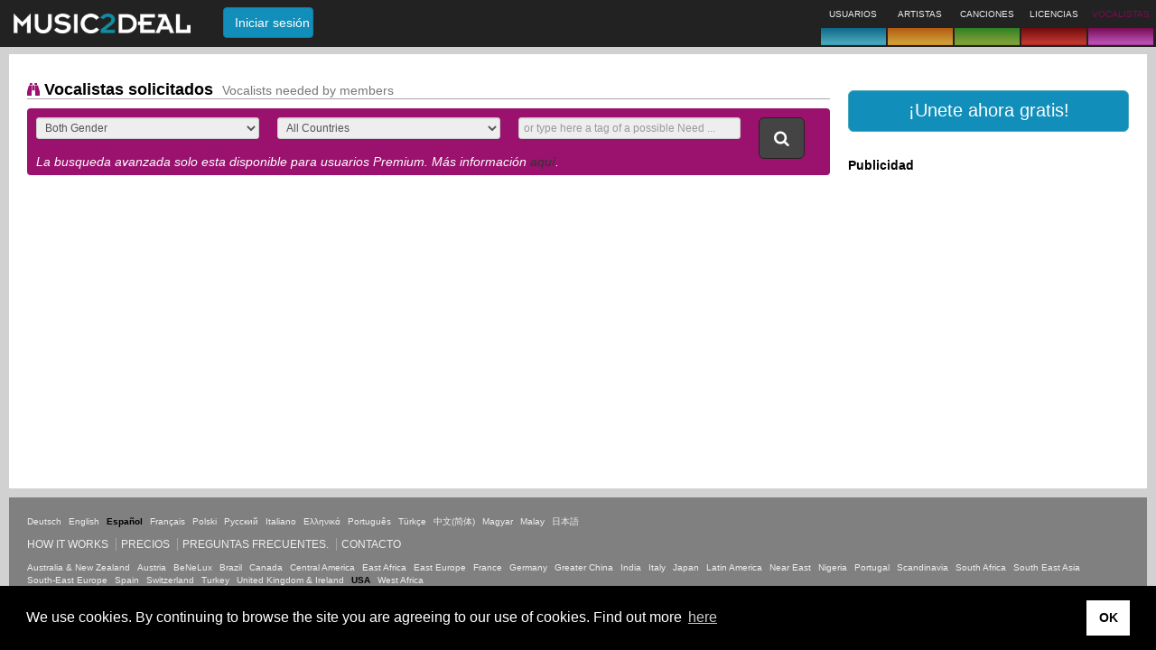

--- FILE ---
content_type: text/html;charset=UTF-8
request_url: https://music2deal.com/us/site/vocals/wanted?locale=es
body_size: 9159
content:
<!DOCTYPE html>
<html lang='es'>
<head>
    <meta charset="utf-8"/>
    <meta http-equiv="X-UA-Compatible" content="IE=edge"/>
    <meta name="viewport" content="width=device-width, initial-scale=1"/>
    <link rel="icon" type="image/png" href="/img/newfavicon.png"/>
    <title>Resultados de busqueda - solicitudes | Music2Deal.com</title>
      <meta name="robots" content='ALL'/>
      <meta name="google-site-verification" content="D8FnAbQc25uo4-fxnb0uU0xGCt73IKDwUQiPCSpUmXU"/>
         <meta name="description" content=''/>
         <meta name="keywords" content=''/>
      <!--[if lt IE 9]>
    <script src="/generated/6.8/js/html5shiv.min.js" type="text/javascript"></script>
    <script src='/generated/6.8/js/respond.min.js' type="text/javascript"></script>
    <![endif]-->
    <link href="/generated/6.8/css/bootstrap-custom.css" rel="stylesheet" type="text/css"/>
      <link href="/generated/6.8/css/main.css" rel="stylesheet" type="text/css"/>
      <link href="/static/socialshare/css/jquery.floating-social-share.min.css" rel="stylesheet" type="text/css"/>
      <link href="/static/w3/w3.css" rel="stylesheet" type="text/css"/>
      <link href="/static/emojionearea/css/emojionearea.css" rel="stylesheet" type="text/css"/>
      <link href="/static/socialshare/css/social-share.min.css" rel="stylesheet" type="text/css"/>
      <link href="/static/font-awesome/css/all.min.css" rel="stylesheet" type="text/css"/>
      <link href="/static/leaflet/css/leaflet.css" rel="stylesheet" type="text/css"/>
      <link href="/static/leaflet/css/MarkerCluster.css" rel="stylesheet" type="text/css"/>
      <script async src="https://pagead2.googlesyndication.com/pagead/js/adsbygoogle.js?client=ca-pub-4690585868057489" crossorigin="anonymous"></script>

      <script>
          contextPath = "";
          localeLanguage = "es";
          localeCountry = "";
          globalFeedback = [];
          </script>

      <script>
          var googletag = googletag || {};
          googletag.cmd = googletag.cmd || [];
          (function() {
              var gads = document.createElement('script');
              gads.async = true;
              gads.type = 'text/javascript';
              gads.src = 'https://www.googletagservices.com/tag/js/gpt.js';
              var node = document.getElementsByTagName('script')[0];
              node.parentNode.insertBefore(gads, node);
          })();
      </script>
    
      <script>
          
          googletag.cmd.push(function() {
              googletag.defineSlot('/24625628/us-1', [180, 150], 'ad-slot-1').addService(googletag.pubads());
              googletag.defineSlot('/24625628/us-2', [180, 150], 'ad-slot-2').addService(googletag.pubads());
              googletag.pubads().enableSingleRequest();
              googletag.enableServices();
          });
      </script>

      <script async src='https://www.google-analytics.com/analytics.js'></script>
         <script async src="https://www.googletagmanager.com/gtag/js?id=G-5DQDX5MQGP"></script>
         <script>
           window.dataLayer = window.dataLayer || [];
           function gtag(){dataLayer.push(arguments);}
           gtag('js', new Date());
           gtag('config', 'G-5DQDX5MQGP');
         </script>
      </head>
<body>
<nav id="m2d-header-top" class='navbar navbar-inverse navbar-fixed-top' role="navigation">

   <div class="m2d-nav-head-lg hidden-xs">
      <div class="row">
      	<div class="col-sm-8">
          <div class="m2d-nav-head-lg-col-1">
            <div class="m2d-nav-brand-wrapper">
              <div class="m2d-nav-brand-col-1 m2d-nav-flex-items">
               <a class="nav-brand-logo" href="/us/home">
                     <img src="/img/header/m2d_logo_w260.png" alt="Music2Deal logo" height="22"/>
                  </a>
                  </div>
            </div>
            <div class="m2d-nav-brand-col-2">
               <form action='/site/login' method="post" class="m2d-head-login navbar-form">
   <input name="re" type="hidden" class="js-current-path" value=""/>
   <button type="submit" class="btn btn-info">Iniciar sesi&oacute;n</button>
</form>
</div>
         </div>
        </div>
        <div class="col-sm-13 m2d-nav-flex-items">
          </div>
        <div class="col-sm-9">
            <ul class="nav navbar-nav brand-boxes">
   <li class="brand-box b2d ">
         <div class="brand-box-content nav-popover" data-placement="bottom" data-container="body" data-content='Encuentra nuevos contactos de negocios'>
               <span class="caption">USUARIOS</span>
            </div>
         <a href="" class="brand-box-base-container"><div class="brand-box-base b2d"></div></a>
      </li>
   <li class="brand-box a2d ">
         <div class="brand-box-content nav-popover" data-placement="bottom" data-container="body" data-content='Ofrece y explora Artistas'>
               <span class="caption">ARTISTAS</span>
            </div>
         <a href="" class="brand-box-base-container"><div class="brand-box-base a2d"></div></a>
      </li>
   <li class="brand-box s2d ">
         <div class="brand-box-content nav-popover" data-placement="bottom" data-container="body" data-content='Propon o busca canciones'>
               <span class="caption">CANCIONES</span>
            </div>
         <a href="" class="brand-box-base-container"><div class="brand-box-base s2d"></div></a>
      </li>
   <li class="brand-box l2d ">
         <div class="brand-box-content nav-popover" data-placement="bottom" data-container="body" data-content='Licencia m&uacute;sica para compilaciones, TV, cine o juegos'>
               <span class="caption">LICENCIAS</span>
            </div>
         <a href="" class="brand-box-base-container"><div class="brand-box-base l2d"></div></a>
      </li>
   <li class="brand-box v2d brand-box-active ">
         <div class="brand-box-content nav-popover" data-placement="bottom" data-container="body" data-content='Cantantes para grabaciones en estudio o actuaciones en directo'>
               <span class="caption">VOCALISTAS</span>
            </div>
         <a href="" class="brand-box-base-container"><div class="brand-box-base v2d"></div></a>
      </li>
   </ul>
</div>
      </div>
   </div>

   <div class="visible-xs-block">
      <div class="navbar-header">
         <div class="m2d-nav-head-sm">
            <div class="navbar-brand">
             <a href="/us/home">
                  <img src="/img/header/m2d_logo_w260.png" alt="Music2Deal logo" width="140"/>
               </a>
               </div>

            <form action='/site/login' method="post" class="m2d-head-login navbar-form">
   <input name="re" type="hidden" class="js-current-path" value=""/>
   <button type="submit" class="btn btn-info">Iniciar sesi&oacute;n</button>
</form>
</div>

         </div>
      </div>
</nav>
<div class='body-spacer'>
         <div class="container-fluid"> <div class="content-box">
      <div class="row">
      <div class="col-md-22" role="main">

            <h4 class="border-bottom">
                <i class="mi mi-want text-v2d"></i> Vocalistas solicitados
      &nbsp;<small>Vocalists needed by members</small></h4>

            <div class="finder v2d">
   <form id="finder-form" role="form" action="/us/site/vocals/wanted" method="post"><div class="row">

         <div class="col-sm-27">
            <div class="row">
               <div class="col-xs-30 col-sm-10">
                     <div class="form-group">
                        <select id="parameters.gender" name="parameters.gender" class="form-control input-sm" size="1"><option value="" selected="selected">Both Gender</option><option value="MALE">hombre </option><option value="FEMALE">mujer </option></select></div>
                  </div>
               <div class="col-xs-30 col-sm-10">
                     <div class="form-group">
                        <select id="parameters.country" name="parameters.country" class="form-control input-sm" size="1"><option value="" selected="selected">All Countries</option><option value="ARGENTINA">Argentina</option><option value="AUSTRALIA">Australia</option><option value="AUSTRIA">Austria</option><option value="BELGIUM">Belgium</option><option value="BRAZIL">Brazil</option><option value="CANADA">Canada</option><option value="CHILE">Chile</option><option value="CHINA">China</option><option value="CZECH_REPUBLIC">Czech Republic</option><option value="DENMARK">Denmark</option><option value="FRANCE">France</option><option value="GERMANY">Germany</option><option value="GREECE">Greece</option><option value="HONG_KONG">Hong Kong</option><option value="HUNGARY">Hungary</option><option value="INDIA">India</option><option value="IRELAND">Ireland</option><option value="ISRAEL">Israel</option><option value="ITALY">Italy</option><option value="JAPAN">Japan</option><option value="LEBANON">Lebanon</option><option value="MALAYSIA">Malaysia</option><option value="MEXICO">Mexico</option><option value="NETHERLANDS">Netherlands</option><option value="NIGERIA">Nigeria</option><option value="NORWAY">Norway</option><option value="POLAND">Poland</option><option value="PORTUGAL">Portugal</option><option value="RUSSIAN_FEDERATION">Russian Federation</option><option value="SOUTH_AFRICA">South Africa</option><option value="SPAIN">Spain</option><option value="SWEDEN">Sweden</option><option value="SWITZERLAND">Switzerland</option><option value="TURKEY">Turkey</option><option value="UNITED_KINGDOM">United Kingdom</option><option value="UNITED_STATES">United States</option><option value="AFGHANISTAN">Afghanistan</option><option value="ALBANIA">Albania</option><option value="ALGERIA">Algeria</option><option value="AMERICAN_SAMOA">American Samoa</option><option value="ANDORRA">Andorra</option><option value="ANGOLA">Angola</option><option value="ANGUILLA">Anguilla</option><option value="ANTARCTICA">Antarctica</option><option value="ANTIGUA_AND_BARBUDA">Antigua &amp; Barbuda</option><option value="ARMENIA">Armenia</option><option value="ARUBA">Aruba</option><option value="AZERBAIJAN_REPUBLIC">Azerbaijan Republic</option><option value="BAHAMAS">Bahamas</option><option value="BAHRAIN">Bahrain</option><option value="BANGLADESH">Bangladesh</option><option value="BARBADOS">Barbados</option><option value="BELARUS">Belarus</option><option value="BELIZE">Belize</option><option value="BENIN">Benin</option><option value="BERMUDA">Bermuda</option><option value="BHUTAN">Bhutan</option><option value="BOLIVIA">Bolivia</option><option value="BOSNIA_AND_HERZEGOVINA">Bosnia &amp; Herzegovina</option><option value="BOTSWANA">Botswana</option><option value="BOUVET_ISLAND">Bouvet Island</option><option value="BRITISH_VIRGIN_ISLANDS">British Virgin Islands</option><option value="BRUNEI_DARUSSALAM">Brunei Darussalam</option><option value="BULGARIA">Bulgaria</option><option value="BURKINA_FASO">Burkina Faso</option><option value="BURUNDI">Burundi</option><option value="CAMBODIA">Cambodia</option><option value="CAMEROON">Cameroon</option><option value="CAPE_VERDE_ISLANDS">Cape Verde Islands</option><option value="CAYMAN_ISLANDS">Cayman Islands</option><option value="CENTRAL_AFRICAN_REPUBLIC">Central African Republic</option><option value="CHAD">Chad</option><option value="CHRISTMAS_ISLAND">Christmas Island</option><option value="COCOS_ISLAND">Cocos Island</option><option value="COLOMBIA">Colombia</option><option value="COMOROS">Comoros</option><option value="CONGO_REPUBLIC_OF">Congo, Republic of</option><option value="COOK_ISLANDS">Cook Islands</option><option value="COSTA_RICA">Costa Rica</option><option value="COTE_D_IVOIRE">Cote d&#39;&#39;Ivoire</option><option value="CROATIA">Croatia</option><option value="CUBA">Cuba</option><option value="CYPRUS">Cyprus</option><option value="DJIBOUTI">Djibouti</option><option value="DOMINICA">Dominica</option><option value="DOMINICAN_REPUBLIC">Dominican Republic</option><option value="EAST_TIMOR">East Timor</option><option value="ECUADOR">Ecuador</option><option value="EGYPT">Egypt</option><option value="EL_SALVADOR">El Salvador</option><option value="EQUATORIAL_GUINEA">Equatorial Guinea</option><option value="ERITREA">Eritrea</option><option value="ESTONIA">Estonia</option><option value="ETHIOPIA">Ethiopia</option><option value="FALKLAND_ISLANDS">Falkland Islands</option><option value="FAROE_ISLANDS">Faroe Islands</option><option value="FIJI">Fiji</option><option value="FINLAND">Finland</option><option value="FRENCH_GUIANA">French Guiana</option><option value="FRENCH_POLYNESIA">French Polynesia</option><option value="FRENCH_SOUTHERN_TERRITORIES">French Southern Territories</option><option value="GABON_REPUBLIC">Gabon Republic</option><option value="GAMBIA">Gambia</option><option value="GEORGIA">Georgia</option><option value="GHANA">Ghana</option><option value="GIBRALTAR">Gibraltar</option><option value="GREENLAND">Greenland</option><option value="GRENADA">Grenada</option><option value="GUADELOUPE">Guadeloupe</option><option value="GUAM">Guam</option><option value="GUATEMALA">Guatemala</option><option value="GUERNSEY">Guernsey</option><option value="GUINEA">Guinea</option><option value="GUINEA_BISSAU">Guinea-Bissau</option><option value="GUYANA">Guyana</option><option value="HAITI">Haiti</option><option value="HEARD_AND_MCDONALD_ISLANDS">Heard &amp; McDonald Islands</option><option value="HONDURAS">Honduras</option><option value="ICELAND">Iceland</option><option value="INDONESIA">Indonesia</option><option value="IRAN">Iran</option><option value="IRAQ">Iraq</option><option value="JAMAICA">Jamaica</option><option value="JAN_MAYEN">Jan Mayen</option><option value="JERSEY">Jersey</option><option value="JORDAN">Jordan</option><option value="KAZAKHSTAN">Kazakhstan</option><option value="KENYA">Kenya</option><option value="KIRIBATI">Kiribati</option><option value="KOREA_DEM_REP_OF">Korea</option><option value="KUWAIT">Kuwait</option><option value="KYRGYZSTAN">Kyrgyzstan</option><option value="LAOS">Laos</option><option value="LATVIA">Latvia</option><option value="LESOTHO">Lesotho</option><option value="LIBERIA">Liberia</option><option value="LIBYA">Libya</option><option value="LIECHTENSTEIN">Liechtenstein</option><option value="LITHUANIA">Lithuania</option><option value="LUXEMBOURG">Luxembourg</option><option value="MACAU">Macao</option><option value="MACEDONIA">Macedonia</option><option value="MADAGASCAR">Madagascar</option><option value="MALAWI">Malawi</option><option value="MALDIVES">Maldives</option><option value="MALI">Mali</option><option value="MALTA">Malta</option><option value="MARSHALL_ISLANDS">Marshall Islands</option><option value="MARTINIQUE">Martinique</option><option value="MAURITANIA">Mauritania</option><option value="MAURITIUS">Mauritius</option><option value="MAYOTTE">Mayotte</option><option value="MICRONESIA_FED_STAT">Micronesia</option><option value="MOLDOVA">Moldova</option><option value="MONACO">Monaco</option><option value="MONGOLIA">Mongolia</option><option value="MONTSERRAT">Montserrat</option><option value="MOROCCO">Morocco</option><option value="MOZAMBIQUE">Mozambique</option><option value="MYANMAR">Myanmar</option><option value="NAMIBIA">Namibia</option><option value="NAURU">Nauru</option><option value="NEPAL">Nepal</option><option value="NETHERLANDS_ANTILLES">Netherlands Antilles</option><option value="NEW_CALEDONIA">New Caledonia</option><option value="NEW_ZEALAND">New Zealand</option><option value="NICARAGUA">Nicaragua</option><option value="NIGER">Niger</option><option value="NIUE">Niue</option><option value="NORFOLK_ISLAND">Norfolk Island</option><option value="NORTHERN_MARIANA_ISLANDS">Northern Mariana Islands</option><option value="NOT_AVAILABLE">No Disponible</option><option value="OMAN">Oman</option><option value="PAKISTAN">Pakistan</option><option value="PALAU">Palau</option><option value="PANAMA">Panama</option><option value="PAPUA_NEW_GUINEA">Papua New Guinea</option><option value="PARAGUAY">Paraguay</option><option value="PERU">Peru</option><option value="PHILIPPINES">Philippines</option><option value="PITCAIRN">Pitcairn</option><option value="PUERTO_RICO">Puerto Rico</option><option value="QATAR">Qatar</option><option value="REUNION">Reunion</option><option value="ROMANIA">Romania</option><option value="RWANDA">Rwanda</option><option value="SAMOA">Samoa</option><option value="SAN_MARINO">San Marino</option><option value="SAO_TOME_AND_PRINCIPE">Sao Tome &amp; Principe</option><option value="SAUDI_ARABIA">Saudi Arabia</option><option value="SENEGAL">Senegal</option><option value="SEYCHELLES">Seychelles</option><option value="SIERRA_LEONE">Sierra Leone</option><option value="SINGAPORE">Singapore</option><option value="SLOVAKIA">Slovakia</option><option value="SLOVENIA">Slovenia</option><option value="SOLOMON_ISLANDS">Solomon Islands</option><option value="SOMALIA">Somalia</option><option value="SOUTH_GEORGIA_AND_SANDWICH_ISLANDS">South Georgia &amp; Sandwich Islands</option><option value="SRI_LANKA">Sri Lanka</option><option value="ST_HELENA">St. Helena</option><option value="ST_KITTS_NEVIS">St. Kitts-Nevis</option><option value="ST_LUCIA">St. Lucia</option><option value="ST_PIERRE_AND_MIQUELON">St. Pierre &amp; Miquelon</option><option value="ST_VINCENT_AND_GRENADINES">St. Vincent &amp; Grenadines</option><option value="SUDAN">Sudan</option><option value="SURINAME">Suriname</option><option value="SVALBARD">Svalbard</option><option value="SWAZILAND">Swaziland</option><option value="SYRIA">Syria</option><option value="TAIWAN">Taiwan</option><option value="TAJIKISTAN">Tajikistan</option><option value="TANZANIA">Tanzania</option><option value="THAILAND">Thailand</option><option value="TOGO">Togo</option><option value="TOKELAU">Tokelau</option><option value="TONGA">Tonga</option><option value="TRINIDAD_AND_TOBAGO">Trinidad and Tobago</option><option value="TUNISIA">Tunisia</option><option value="TURKMENISTAN">Turkmenistan</option><option value="TURKS_AND_CAICOS_ISLANDS">Turks &amp; Caicos Islands</option><option value="TUVALU">Tuvalu</option><option value="UGANDA">Uganda</option><option value="UKRAINE">Ukraine</option><option value="UNITED_ARAB_EMIRATES">United Arab Emirates</option><option value="UNITED_STATES_MINOR_OUTLYING_ISLANDS">United States Minor Outlying Islands</option><option value="URUGUAY">Uruguay</option><option value="UZBEKISTAN">Uzbekistan</option><option value="VANUATU">Vanuatu</option><option value="VATICAN_CITY_STATE">Vatican City State</option><option value="VENEZUELA">Venezuela</option><option value="VIETNAM">Vietnam</option><option value="VIRGIN_ISLANDS_GB">Virgin Islands GB</option><option value="VIRGIN_ISLANDS_US">Virgin Islands US</option><option value="WALLIS_AND_FUTUNA">Wallis &amp; Futuna</option><option value="WESTERN_SAHARA">Western Sahara</option><option value="WESTERN_SAMOA">Western Samoa</option><option value="YEMEN">Yemen</option><option value="YUGOSLAVIA">Yugoslavia</option><option value="ZAMBIA">Zambia</option><option value="ZIMBABWE">Zimbabwe</option></select></div>
                  </div>
               <div class="col-xs-30 col-sm-10">
                  <div class="form-group">
                     <input id="parameters.text" name="parameters.text" class="form-control input-sm" placeholder="or type here a tag of a possible Need ..." type="search" value="" maxlength="100"/></div>
               </div>
            </div>

            <div class="row">
                  <div class="col-xs-30"><div class="hint">La busqueda avanzada solo esta disponible para usuarios Premium. Más información <a href="/site/pricing">aquí</a>. </div></div>
               </div>
            </div>

         <div class="col-sm-3">
            <button class="btn btn-inverse btn-lg" type="submit"><i class="mi mi-search"></i></button>
         </div>
      </div>

      <input id="form-sort-preset" name="parameters.sortPreset" type="hidden" value="MEMBERSHIP_THEN_DATE"/></form></div>

</div>

         <div class="col-md-8">
            <div class="visible-xs-block visible-sm-block">&nbsp;</div>
            <br/>
            <div class="button-section pad-bottom">
      <a class='btn btn-lg btn-b2d btn-block' href="/site/register" title="register" role="button">
         <span>&iexcl;Unete ahora gratis!</span>
      </a>
      </div>
<div class="ad-container">
   <h5>Publicidad</h5>
   <div class="ad-slots">
      <div id='ad-slot-1' style='width:180px; height:150px;'>
         <script type='text/javascript'>googletag.cmd.push(function() { googletag.display('ad-slot-1'); });</script>
      </div>
      <div id='ad-slot-2' style='width:180px; height:150px;'>
         <script type='text/javascript'>googletag.cmd.push(function() { googletag.display('ad-slot-2'); });</script>
      </div>
   </div>
</div>

</div>
         </div>
   </div>

   <div id="premiumHint" class="hidden" aria-hidden="true">
   Este miembro de Music2Deal tiene una subscripción Premium. Nuestras tarifas disponibles las puedes ver <a href="/us/site/pricing">aquí</a>.</div>

<div id="ambassadorHint" class="hidden" aria-hidden="true">
   Este miembro de Music2Deal es un Embajador. ¿Té interesa convertirte en uno tu también? Contactanos a traves de nuestra <a href="/us/site/contact">página de contacto</a>.</div>
<div id="featureRestrictedDialog" class='modal  ' tabindex="-1" role="dialog" aria-hidden="true" aria-labelledby="featureRestrictedDialogTitle">
   <div class="modal-dialog ">
      <div class="modal-content">
         <div class='modal-header modal-header-titleless'>
            <button type="button" class='close' data-dismiss="modal">
               <span aria-hidden="true">&times;</span><span class="sr-only">Cerrar</span>
            </button>
            <h4 class="modal-title" id="featureRestrictedDialogTitle"></h4>
         </div>
         <div class="modal-body">
            This function is only available for Premium Memberships. Explore our plans <a href="/mymusic/account">here</a>.</div>
         </div>
   </div>
</div>
<div id="footer" class="content-box">

   <link rel="stylesheet" type="text/css" href="//cdnjs.cloudflare.com/ajax/libs/cookieconsent2/3.1.0/cookieconsent.min.css" />
   <script src="//cdnjs.cloudflare.com/ajax/libs/cookieconsent2/3.1.0/cookieconsent.min.js"></script>
   <script>
       window.addEventListener("load", function(){
           window.cookieconsent.initialise({
               "palette": {
                   "popup": {
                       "background": "#000"
                   },
                   "button": {
                       "background": "#FFF"
                   }
               },
               "content": {
                   "message": "We use cookies. By continuing to browse the site you are agreeing to our use of cookies. Find out more ",
                   "dismiss": "OK",
                   "link": "here",
                   "href": "/us/site/privacy"
               }
           })});
   </script>

   <div class="footer-language">
      <ul class="list-horizontal">
   <li>
         <a href="?locale=de" title="German">Deutsch</a>
            </li>
   <li>
         <a href="?locale=en" title="English">English</a>
            </li>
   <li>
         <span class='strong'>Español</span>
            </li>
   <li>
         <a href="?locale=fr" title="French">Français</a>
            </li>
   <li>
         <a href="?locale=pl" title="Polish">Polski</a>
            </li>
   <li>
         <a href="?locale=ru" title="Russian">Русский</a>
            </li>
   <li>
         <a href="?locale=it" title="Italian">Italiano</a>
            </li>
   <li>
         <a href="?locale=el" title="Greek">Ελληνικά</a>
            </li>
   <li>
         <a href="?locale=pt" title="português">Português</a>
            </li>
   <li>
         <a href="?locale=tr" title="Turkish">Türkçe</a>
            </li>
   <li>
         <a href="?locale=zh_CN" title="Chinese (simplified)">中文(简体)</a>
            </li>
   <li>
         <a href="?locale=hu" title="Hungarian">Magyar</a>
            </li>
   <li>
         <a href="?locale=ms" title="Malay">Malay</a>
            </li>
   <li>
         <a href="?locale=ja" title="Japanese">日本語</a>
            </li>
   </ul>

</div>
    <div class="footer-nav">
          <ul class="pipe">
             <li><a href='/us/site/how-it-works'>How it works</a>
   </li>
             <li><a href='/us/site/pricing'>Precios</a>
   </li>
             <li><a href='/us/site/faq'>Preguntas frecuentes.</a>
   </li>
             <li><a href='/us/site/contact'>Contacto</a>
   </li>
             </ul>
       </div>
    <div class="footer-areas">
         <ul class="list-horizontal">
   <li>
         <a class="js-switch-area" href='/au/home' data-current-area="us" data-target-area="au">
                  <span>Australia & New Zealand</span>
               </a>
            </li>
   <li>
         <a class="js-switch-area" href='/at/home' data-current-area="us" data-target-area="at">
                  <span>Austria</span>
               </a>
            </li>
   <li>
         <a class="js-switch-area" href='/benelux/home' data-current-area="us" data-target-area="benelux">
                  <span>BeNeLux</span>
               </a>
            </li>
   <li>
         <a class="js-switch-area" href='/br/home' data-current-area="us" data-target-area="br">
                  <span>Brazil</span>
               </a>
            </li>
   <li>
         <a class="js-switch-area" href='/ca/home' data-current-area="us" data-target-area="ca">
                  <span>Canada</span>
               </a>
            </li>
   <li>
         <a class="js-switch-area" href='/cam/home' data-current-area="us" data-target-area="cam">
                  <span>Central America</span>
               </a>
            </li>
   <li>
         <a class="js-switch-area" href='/wa/home' data-current-area="us" data-target-area="wa">
                  <span>East Africa</span>
               </a>
            </li>
   <li>
         <a class="js-switch-area" href='/hu/home' data-current-area="us" data-target-area="hu">
                  <span>East Europe</span>
               </a>
            </li>
   <li>
         <a class="js-switch-area" href='/fr/home' data-current-area="us" data-target-area="fr">
                  <span>France</span>
               </a>
            </li>
   <li>
         <a class="js-switch-area" href='/de/home' data-current-area="us" data-target-area="de">
                  <span>Germany</span>
               </a>
            </li>
   <li>
         <a class="js-switch-area" href='/cn/home' data-current-area="us" data-target-area="cn">
                  <span>Greater China</span>
               </a>
            </li>
   <li>
         <a class="js-switch-area" href='/in/home' data-current-area="us" data-target-area="in">
                  <span>India</span>
               </a>
            </li>
   <li>
         <a class="js-switch-area" href='/it/home' data-current-area="us" data-target-area="it">
                  <span>Italy</span>
               </a>
            </li>
   <li>
         <a class="js-switch-area" href='/jp/home' data-current-area="us" data-target-area="jp">
                  <span>Japan</span>
               </a>
            </li>
   <li>
         <a class="js-switch-area" href='/latam/home' data-current-area="us" data-target-area="latam">
                  <span>Latin America</span>
               </a>
            </li>
   <li>
         <a class="js-switch-area" href='/ne/home' data-current-area="us" data-target-area="ne">
                  <span>Near East</span>
               </a>
            </li>
   <li>
         <a class="js-switch-area" href='/ng/home' data-current-area="us" data-target-area="ng">
                  <span>Nigeria</span>
               </a>
            </li>
   <li>
         <a class="js-switch-area" href='/pt/home' data-current-area="us" data-target-area="pt">
                  <span>Portugal</span>
               </a>
            </li>
   <li>
         <a class="js-switch-area" href='/scan/home' data-current-area="us" data-target-area="scan">
                  <span>Scandinavia</span>
               </a>
            </li>
   <li>
         <a class="js-switch-area" href='/za/home' data-current-area="us" data-target-area="za">
                  <span>South Africa</span>
               </a>
            </li>
   <li>
         <a class="js-switch-area" href='/sea/home' data-current-area="us" data-target-area="sea">
                  <span>South East Asia</span>
               </a>
            </li>
   <li>
         <a class="js-switch-area" href='/see/home' data-current-area="us" data-target-area="see">
                  <span>South-East Europe</span>
               </a>
            </li>
   <li>
         <a class="js-switch-area" href='/es/home' data-current-area="us" data-target-area="es">
                  <span>Spain</span>
               </a>
            </li>
   <li>
         <a class="js-switch-area" href='/id/home' data-current-area="us" data-target-area="id">
                  <span>Switzerland</span>
               </a>
            </li>
   <li>
         <a class="js-switch-area" href='/tr/home' data-current-area="us" data-target-area="tr">
                  <span>Turkey</span>
               </a>
            </li>
   <li>
         <a class="js-switch-area" href='/gb/home' data-current-area="us" data-target-area="gb">
                  <span>United Kingdom & Ireland</span>
               </a>
            </li>
   <li>
         <span class='strong'>USA</span>
            </li>
   <li>
         <a class="js-switch-area" href='/we/home' data-current-area="us" data-target-area="we">
                  <span>West Africa</span>
               </a>
            </li>
   </ul>

</div>
   <ul class="pipe">
      <li class="copyright">&copy; Derechos de autor Music2Deal 2026. Todos los derechos reservados.</li>
      <li><a href='/us/site/terms'>T&eacute;rminos y Condiciones</a>
   </li>
          <li><a href='/us/site/imprint'>imprenta</a>
   </li>
          <li><a href='/us/site/privacy'>Pol&iacute;tica de privacidad</a>
   </li>
      </ul>

   </div>
</div>
      </div>
      <div id="finderDialog" class='modal finderDialog ' tabindex="-1" role="dialog" aria-hidden="true" aria-labelledby="finderDialogTitle">
   <div class="modal-dialog modal-lg">
      <div class="modal-content">
         <div class='modal-header'>
            <button type="button" class='close' data-dismiss="modal">
               <span aria-hidden="true">&times;</span><span class="sr-only">Cerrar</span>
            </button>
            <h4 class="modal-title" id="finderDialogTitle">Elige una Categor&iacute;a de Busqueda</h4>
         </div>
         <div class="modal-body">
            <div class="row margin-bottom-sm">
         <div class="col-xs-15">
            <a href='/us/site/business/offered' class=" btn btn-block btn-b2d" style="text-align: left;">
               <span class="small pull-right hidden-xs hidden-sm">Members offering their business</span>
               <span><i class='mi mi-member'></i> Usuarios</span>
            </a>
         </div>
         <div class="col-xs-15">
            <a href='/us/site/business/wanted' class="btn btn-block btn-b2d" style="text-align: left;">
               <span class="small pull-right hidden-xs hidden-sm">Members posting their business needs</span>
               <span><i class="mi mi-want"></i> Negocios solicitados</span>
            </a>
         </div>
      </div>
   <div class="row margin-bottom-sm">
         <div class="col-xs-15">
            <a href='/us/site/artists/offered' class=" btn btn-block btn-a2d" style="text-align: left;">
               <span class="small pull-right hidden-xs hidden-sm">Artists for Live &amp; Record Deals</span>
               <span><i class='mi mi-offer'></i> Artistas propuestos</span>
            </a>
         </div>
         <div class="col-xs-15">
            <a href='/us/site/artists/wanted' class="btn btn-block btn-a2d" style="text-align: left;">
               <span class="small pull-right hidden-xs hidden-sm">Artists needed by members</span>
               <span><i class="mi mi-want"></i> Artistas solicitados</span>
            </a>
         </div>
      </div>
   <div class="row margin-bottom-sm">
         <div class="col-xs-15">
            <a href='/us/site/songs/offered' class=" btn btn-block btn-s2d" style="text-align: left;">
               <span class="small pull-right hidden-xs hidden-sm">Compositions for Artists &amp; Projects</span>
               <span><i class='mi mi-offer'></i> Canciones propuestas</span>
            </a>
         </div>
         <div class="col-xs-15">
            <a href='/us/site/songs/wanted' class="btn btn-block btn-s2d" style="text-align: left;">
               <span class="small pull-right hidden-xs hidden-sm">Compositions needed by members</span>
               <span><i class="mi mi-want"></i> Canciones solicitadas</span>
            </a>
         </div>
      </div>
   <div class="row margin-bottom-sm">
         <div class="col-xs-15">
            <a href='/us/site/licensings/offered' class=" btn btn-block btn-l2d" style="text-align: left;">
               <span class="small pull-right hidden-xs hidden-sm">Music for Film, TV &amp; Commercials</span>
               <span><i class='mi mi-offer'></i> Licencias propuestas</span>
            </a>
         </div>
         <div class="col-xs-15">
            <a href='/us/site/licensings/wanted' class="btn btn-block btn-l2d" style="text-align: left;">
               <span class="small pull-right hidden-xs hidden-sm">Music to license needed by members</span>
               <span><i class="mi mi-want"></i> Licencias solicitadas</span>
            </a>
         </div>
      </div>
   <div class="row margin-bottom-sm">
         <div class="col-xs-15">
            <a href='/us/site/vocals/offered' class=" btn btn-block btn-v2d" style="text-align: left;">
               <span class="small pull-right hidden-xs hidden-sm">Vocalists for Live &amp; Studio</span>
               <span><i class='mi mi-offer'></i> Vocalistas propuestos</span>
            </a>
         </div>
         <div class="col-xs-15">
            <a href='/us/site/vocals/wanted' class="btn btn-block btn-v2d" style="text-align: left;">
               <span class="small pull-right hidden-xs hidden-sm">Vocalists needed by members</span>
               <span><i class="mi mi-want"></i> Vocalistas solicitados</span>
            </a>
         </div>
      </div>
   </div>
         </div>
   </div>
</div>
<div id="m2d-audio-player" class="jp-jplayer" data-flash-path='/static'></div>

<div id="audioPlayerDialog" class="modal" tabindex="-1" role="dialog" aria-hidden="true" aria-labelledby="audioPlayerTitle">
   <div class="modal-dialog">
      <div class="modal-content">
         <div class='modal-header'>
            <button type="button" class='close' data-dismiss="modal">
               <span aria-hidden="true">&times;</span><span class="sr-only">Cerrar</span>
            </button>
            <h4 class="modal-title" id="audioPlayerTitle">
               <span class="songTitle"></span>
            </h4>
         </div>
         <div class="modal-body">
            <table class="jp-gui jp-interface">
               <tr>
                  <td width="20%">
                     <div class="jp-controls">
                        <button class="btn btn-default jp-play"><i class="mi mi-play"></i></button>
                        <button class="btn btn-default jp-pause"><i class="mi mi-pause"></i></button>
                        <button class="btn btn-default jp-stop"><i class="mi mi-stop"></i></button>
                     </div>
                  </td>
                  <td width="60%">
                     <div class="jp-progress">
                        <div class="jp-seek-bar">
                           <div class="jp-play-bar"></div>
                        </div>
                     </div>
                  </td>
                  <td width="20%" class="volume-bar-column">
                     <div class="jp-volume-bar">
                        <div class="jp-volume-bar-value"></div>
                     </div>
                  </td>
               </tr>
               <tr>
                  <td></td>
                  <td><span class="jp-current-time"></span> <span class="jp-duration"></span></td>
                  <td></td>
               </tr>
            </table>

            <div class="audio-info">
               <dl class="dl-horizontal dl-narrow">
                  <dt>Song:</dt>
                  <dd class="songTitle"></dd>
                  <dt>Performer:</dt>
                  <dd class="songPerformer"></dd>
               </dl>
            </div>
            <div class="jp-no-solution">
               <div class="alert alert-danger ">
   <p>
                     To play the media you will need to either update your browser to a recent version
                     or update your <a href="http://get.adobe.com/flashplayer/" target="_blank">Flash plugin</a>.
                  </p>
               </div>
</div>
         </div>
      </div>
   </div>
</div>
<!-- I am testing if this page is rendered -->
      <script src='/generated/6.8/js/framework.js'></script>
      <script src='/generated/6.8/js/bootstrap.js'></script>
      <script src='/generated/6.8/js/lib.js'></script>
      <script src='/static/socialshare/javascript/jquery.floating-social-share.min.js'></script>
      <script src="/static/emojionearea/javascript/emojionearea.js"></script>
      <script src="/static/leaflet/javascript/leaflet.js"></script>
      <script src="/static/leaflet/javascript/leaflet.markercluster.js"></script>
      <script src="/static/socialshare/javascript/social-share.min.js"></script>
      <script src="/static/font-awesome/javascript/all.min.js"></script>

      <script src="/generated/6.8/js/modules/leafletMemberMap.js"></script>
         <!-- buildinfo: version '6.8' | build '[exported]' | 2025-05-28 20:33:16 IST (+0530) -->
   </body>
</html>


--- FILE ---
content_type: text/html; charset=utf-8
request_url: https://www.google.com/recaptcha/api2/aframe
body_size: 269
content:
<!DOCTYPE HTML><html><head><meta http-equiv="content-type" content="text/html; charset=UTF-8"></head><body><script nonce="z_eIZkI_C0uP4kSUw5KL1w">/** Anti-fraud and anti-abuse applications only. See google.com/recaptcha */ try{var clients={'sodar':'https://pagead2.googlesyndication.com/pagead/sodar?'};window.addEventListener("message",function(a){try{if(a.source===window.parent){var b=JSON.parse(a.data);var c=clients[b['id']];if(c){var d=document.createElement('img');d.src=c+b['params']+'&rc='+(localStorage.getItem("rc::a")?sessionStorage.getItem("rc::b"):"");window.document.body.appendChild(d);sessionStorage.setItem("rc::e",parseInt(sessionStorage.getItem("rc::e")||0)+1);localStorage.setItem("rc::h",'1768607909426');}}}catch(b){}});window.parent.postMessage("_grecaptcha_ready", "*");}catch(b){}</script></body></html>